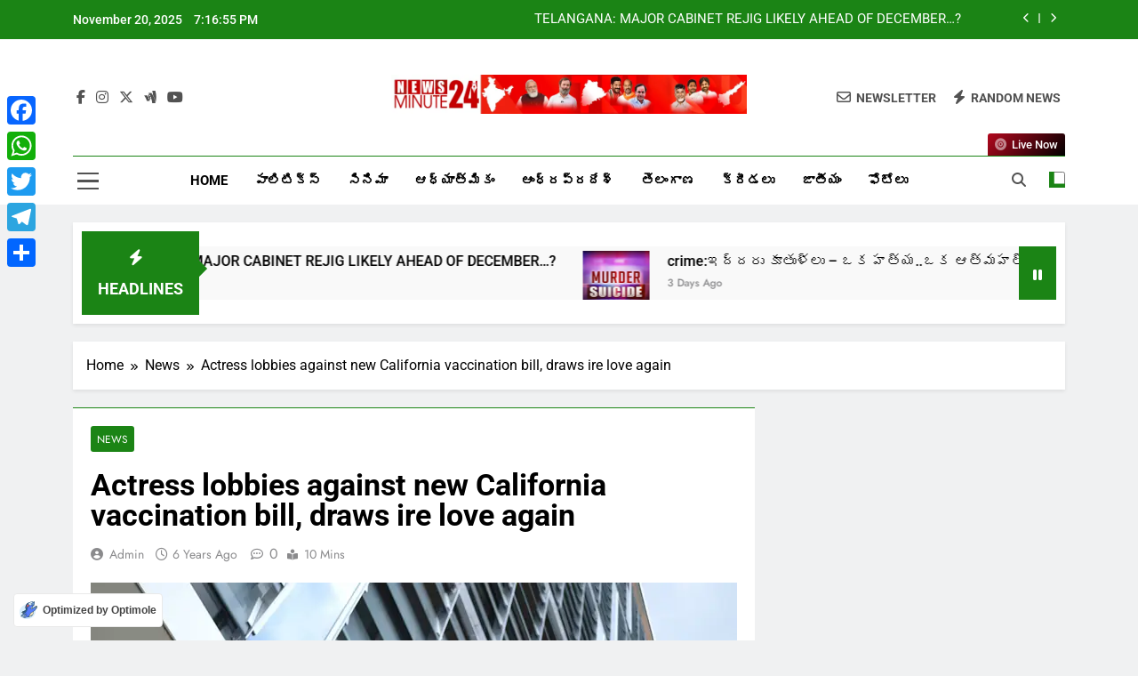

--- FILE ---
content_type: text/html; charset=utf-8
request_url: https://www.google.com/recaptcha/api2/aframe
body_size: 269
content:
<!DOCTYPE HTML><html><head><meta http-equiv="content-type" content="text/html; charset=UTF-8"></head><body><script nonce="QRQRi4S6VrjH40iKcZqnAA">/** Anti-fraud and anti-abuse applications only. See google.com/recaptcha */ try{var clients={'sodar':'https://pagead2.googlesyndication.com/pagead/sodar?'};window.addEventListener("message",function(a){try{if(a.source===window.parent){var b=JSON.parse(a.data);var c=clients[b['id']];if(c){var d=document.createElement('img');d.src=c+b['params']+'&rc='+(localStorage.getItem("rc::a")?sessionStorage.getItem("rc::b"):"");window.document.body.appendChild(d);sessionStorage.setItem("rc::e",parseInt(sessionStorage.getItem("rc::e")||0)+1);localStorage.setItem("rc::h",'1763579814816');}}}catch(b){}});window.parent.postMessage("_grecaptcha_ready", "*");}catch(b){}</script></body></html>